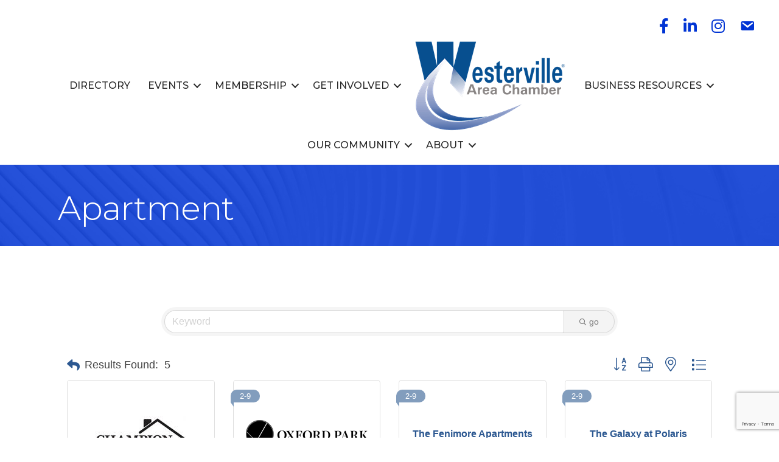

--- FILE ---
content_type: text/html; charset=utf-8
request_url: https://www.google.com/recaptcha/enterprise/anchor?ar=1&k=6LfI_T8rAAAAAMkWHrLP_GfSf3tLy9tKa839wcWa&co=aHR0cDovL2J1c2luZXNzLndlc3RlcnZpbGxlY2hhbWJlci5jb206ODA.&hl=en&v=PoyoqOPhxBO7pBk68S4YbpHZ&size=invisible&anchor-ms=20000&execute-ms=30000&cb=2yuxt5dxmzfq
body_size: 48456
content:
<!DOCTYPE HTML><html dir="ltr" lang="en"><head><meta http-equiv="Content-Type" content="text/html; charset=UTF-8">
<meta http-equiv="X-UA-Compatible" content="IE=edge">
<title>reCAPTCHA</title>
<style type="text/css">
/* cyrillic-ext */
@font-face {
  font-family: 'Roboto';
  font-style: normal;
  font-weight: 400;
  font-stretch: 100%;
  src: url(//fonts.gstatic.com/s/roboto/v48/KFO7CnqEu92Fr1ME7kSn66aGLdTylUAMa3GUBHMdazTgWw.woff2) format('woff2');
  unicode-range: U+0460-052F, U+1C80-1C8A, U+20B4, U+2DE0-2DFF, U+A640-A69F, U+FE2E-FE2F;
}
/* cyrillic */
@font-face {
  font-family: 'Roboto';
  font-style: normal;
  font-weight: 400;
  font-stretch: 100%;
  src: url(//fonts.gstatic.com/s/roboto/v48/KFO7CnqEu92Fr1ME7kSn66aGLdTylUAMa3iUBHMdazTgWw.woff2) format('woff2');
  unicode-range: U+0301, U+0400-045F, U+0490-0491, U+04B0-04B1, U+2116;
}
/* greek-ext */
@font-face {
  font-family: 'Roboto';
  font-style: normal;
  font-weight: 400;
  font-stretch: 100%;
  src: url(//fonts.gstatic.com/s/roboto/v48/KFO7CnqEu92Fr1ME7kSn66aGLdTylUAMa3CUBHMdazTgWw.woff2) format('woff2');
  unicode-range: U+1F00-1FFF;
}
/* greek */
@font-face {
  font-family: 'Roboto';
  font-style: normal;
  font-weight: 400;
  font-stretch: 100%;
  src: url(//fonts.gstatic.com/s/roboto/v48/KFO7CnqEu92Fr1ME7kSn66aGLdTylUAMa3-UBHMdazTgWw.woff2) format('woff2');
  unicode-range: U+0370-0377, U+037A-037F, U+0384-038A, U+038C, U+038E-03A1, U+03A3-03FF;
}
/* math */
@font-face {
  font-family: 'Roboto';
  font-style: normal;
  font-weight: 400;
  font-stretch: 100%;
  src: url(//fonts.gstatic.com/s/roboto/v48/KFO7CnqEu92Fr1ME7kSn66aGLdTylUAMawCUBHMdazTgWw.woff2) format('woff2');
  unicode-range: U+0302-0303, U+0305, U+0307-0308, U+0310, U+0312, U+0315, U+031A, U+0326-0327, U+032C, U+032F-0330, U+0332-0333, U+0338, U+033A, U+0346, U+034D, U+0391-03A1, U+03A3-03A9, U+03B1-03C9, U+03D1, U+03D5-03D6, U+03F0-03F1, U+03F4-03F5, U+2016-2017, U+2034-2038, U+203C, U+2040, U+2043, U+2047, U+2050, U+2057, U+205F, U+2070-2071, U+2074-208E, U+2090-209C, U+20D0-20DC, U+20E1, U+20E5-20EF, U+2100-2112, U+2114-2115, U+2117-2121, U+2123-214F, U+2190, U+2192, U+2194-21AE, U+21B0-21E5, U+21F1-21F2, U+21F4-2211, U+2213-2214, U+2216-22FF, U+2308-230B, U+2310, U+2319, U+231C-2321, U+2336-237A, U+237C, U+2395, U+239B-23B7, U+23D0, U+23DC-23E1, U+2474-2475, U+25AF, U+25B3, U+25B7, U+25BD, U+25C1, U+25CA, U+25CC, U+25FB, U+266D-266F, U+27C0-27FF, U+2900-2AFF, U+2B0E-2B11, U+2B30-2B4C, U+2BFE, U+3030, U+FF5B, U+FF5D, U+1D400-1D7FF, U+1EE00-1EEFF;
}
/* symbols */
@font-face {
  font-family: 'Roboto';
  font-style: normal;
  font-weight: 400;
  font-stretch: 100%;
  src: url(//fonts.gstatic.com/s/roboto/v48/KFO7CnqEu92Fr1ME7kSn66aGLdTylUAMaxKUBHMdazTgWw.woff2) format('woff2');
  unicode-range: U+0001-000C, U+000E-001F, U+007F-009F, U+20DD-20E0, U+20E2-20E4, U+2150-218F, U+2190, U+2192, U+2194-2199, U+21AF, U+21E6-21F0, U+21F3, U+2218-2219, U+2299, U+22C4-22C6, U+2300-243F, U+2440-244A, U+2460-24FF, U+25A0-27BF, U+2800-28FF, U+2921-2922, U+2981, U+29BF, U+29EB, U+2B00-2BFF, U+4DC0-4DFF, U+FFF9-FFFB, U+10140-1018E, U+10190-1019C, U+101A0, U+101D0-101FD, U+102E0-102FB, U+10E60-10E7E, U+1D2C0-1D2D3, U+1D2E0-1D37F, U+1F000-1F0FF, U+1F100-1F1AD, U+1F1E6-1F1FF, U+1F30D-1F30F, U+1F315, U+1F31C, U+1F31E, U+1F320-1F32C, U+1F336, U+1F378, U+1F37D, U+1F382, U+1F393-1F39F, U+1F3A7-1F3A8, U+1F3AC-1F3AF, U+1F3C2, U+1F3C4-1F3C6, U+1F3CA-1F3CE, U+1F3D4-1F3E0, U+1F3ED, U+1F3F1-1F3F3, U+1F3F5-1F3F7, U+1F408, U+1F415, U+1F41F, U+1F426, U+1F43F, U+1F441-1F442, U+1F444, U+1F446-1F449, U+1F44C-1F44E, U+1F453, U+1F46A, U+1F47D, U+1F4A3, U+1F4B0, U+1F4B3, U+1F4B9, U+1F4BB, U+1F4BF, U+1F4C8-1F4CB, U+1F4D6, U+1F4DA, U+1F4DF, U+1F4E3-1F4E6, U+1F4EA-1F4ED, U+1F4F7, U+1F4F9-1F4FB, U+1F4FD-1F4FE, U+1F503, U+1F507-1F50B, U+1F50D, U+1F512-1F513, U+1F53E-1F54A, U+1F54F-1F5FA, U+1F610, U+1F650-1F67F, U+1F687, U+1F68D, U+1F691, U+1F694, U+1F698, U+1F6AD, U+1F6B2, U+1F6B9-1F6BA, U+1F6BC, U+1F6C6-1F6CF, U+1F6D3-1F6D7, U+1F6E0-1F6EA, U+1F6F0-1F6F3, U+1F6F7-1F6FC, U+1F700-1F7FF, U+1F800-1F80B, U+1F810-1F847, U+1F850-1F859, U+1F860-1F887, U+1F890-1F8AD, U+1F8B0-1F8BB, U+1F8C0-1F8C1, U+1F900-1F90B, U+1F93B, U+1F946, U+1F984, U+1F996, U+1F9E9, U+1FA00-1FA6F, U+1FA70-1FA7C, U+1FA80-1FA89, U+1FA8F-1FAC6, U+1FACE-1FADC, U+1FADF-1FAE9, U+1FAF0-1FAF8, U+1FB00-1FBFF;
}
/* vietnamese */
@font-face {
  font-family: 'Roboto';
  font-style: normal;
  font-weight: 400;
  font-stretch: 100%;
  src: url(//fonts.gstatic.com/s/roboto/v48/KFO7CnqEu92Fr1ME7kSn66aGLdTylUAMa3OUBHMdazTgWw.woff2) format('woff2');
  unicode-range: U+0102-0103, U+0110-0111, U+0128-0129, U+0168-0169, U+01A0-01A1, U+01AF-01B0, U+0300-0301, U+0303-0304, U+0308-0309, U+0323, U+0329, U+1EA0-1EF9, U+20AB;
}
/* latin-ext */
@font-face {
  font-family: 'Roboto';
  font-style: normal;
  font-weight: 400;
  font-stretch: 100%;
  src: url(//fonts.gstatic.com/s/roboto/v48/KFO7CnqEu92Fr1ME7kSn66aGLdTylUAMa3KUBHMdazTgWw.woff2) format('woff2');
  unicode-range: U+0100-02BA, U+02BD-02C5, U+02C7-02CC, U+02CE-02D7, U+02DD-02FF, U+0304, U+0308, U+0329, U+1D00-1DBF, U+1E00-1E9F, U+1EF2-1EFF, U+2020, U+20A0-20AB, U+20AD-20C0, U+2113, U+2C60-2C7F, U+A720-A7FF;
}
/* latin */
@font-face {
  font-family: 'Roboto';
  font-style: normal;
  font-weight: 400;
  font-stretch: 100%;
  src: url(//fonts.gstatic.com/s/roboto/v48/KFO7CnqEu92Fr1ME7kSn66aGLdTylUAMa3yUBHMdazQ.woff2) format('woff2');
  unicode-range: U+0000-00FF, U+0131, U+0152-0153, U+02BB-02BC, U+02C6, U+02DA, U+02DC, U+0304, U+0308, U+0329, U+2000-206F, U+20AC, U+2122, U+2191, U+2193, U+2212, U+2215, U+FEFF, U+FFFD;
}
/* cyrillic-ext */
@font-face {
  font-family: 'Roboto';
  font-style: normal;
  font-weight: 500;
  font-stretch: 100%;
  src: url(//fonts.gstatic.com/s/roboto/v48/KFO7CnqEu92Fr1ME7kSn66aGLdTylUAMa3GUBHMdazTgWw.woff2) format('woff2');
  unicode-range: U+0460-052F, U+1C80-1C8A, U+20B4, U+2DE0-2DFF, U+A640-A69F, U+FE2E-FE2F;
}
/* cyrillic */
@font-face {
  font-family: 'Roboto';
  font-style: normal;
  font-weight: 500;
  font-stretch: 100%;
  src: url(//fonts.gstatic.com/s/roboto/v48/KFO7CnqEu92Fr1ME7kSn66aGLdTylUAMa3iUBHMdazTgWw.woff2) format('woff2');
  unicode-range: U+0301, U+0400-045F, U+0490-0491, U+04B0-04B1, U+2116;
}
/* greek-ext */
@font-face {
  font-family: 'Roboto';
  font-style: normal;
  font-weight: 500;
  font-stretch: 100%;
  src: url(//fonts.gstatic.com/s/roboto/v48/KFO7CnqEu92Fr1ME7kSn66aGLdTylUAMa3CUBHMdazTgWw.woff2) format('woff2');
  unicode-range: U+1F00-1FFF;
}
/* greek */
@font-face {
  font-family: 'Roboto';
  font-style: normal;
  font-weight: 500;
  font-stretch: 100%;
  src: url(//fonts.gstatic.com/s/roboto/v48/KFO7CnqEu92Fr1ME7kSn66aGLdTylUAMa3-UBHMdazTgWw.woff2) format('woff2');
  unicode-range: U+0370-0377, U+037A-037F, U+0384-038A, U+038C, U+038E-03A1, U+03A3-03FF;
}
/* math */
@font-face {
  font-family: 'Roboto';
  font-style: normal;
  font-weight: 500;
  font-stretch: 100%;
  src: url(//fonts.gstatic.com/s/roboto/v48/KFO7CnqEu92Fr1ME7kSn66aGLdTylUAMawCUBHMdazTgWw.woff2) format('woff2');
  unicode-range: U+0302-0303, U+0305, U+0307-0308, U+0310, U+0312, U+0315, U+031A, U+0326-0327, U+032C, U+032F-0330, U+0332-0333, U+0338, U+033A, U+0346, U+034D, U+0391-03A1, U+03A3-03A9, U+03B1-03C9, U+03D1, U+03D5-03D6, U+03F0-03F1, U+03F4-03F5, U+2016-2017, U+2034-2038, U+203C, U+2040, U+2043, U+2047, U+2050, U+2057, U+205F, U+2070-2071, U+2074-208E, U+2090-209C, U+20D0-20DC, U+20E1, U+20E5-20EF, U+2100-2112, U+2114-2115, U+2117-2121, U+2123-214F, U+2190, U+2192, U+2194-21AE, U+21B0-21E5, U+21F1-21F2, U+21F4-2211, U+2213-2214, U+2216-22FF, U+2308-230B, U+2310, U+2319, U+231C-2321, U+2336-237A, U+237C, U+2395, U+239B-23B7, U+23D0, U+23DC-23E1, U+2474-2475, U+25AF, U+25B3, U+25B7, U+25BD, U+25C1, U+25CA, U+25CC, U+25FB, U+266D-266F, U+27C0-27FF, U+2900-2AFF, U+2B0E-2B11, U+2B30-2B4C, U+2BFE, U+3030, U+FF5B, U+FF5D, U+1D400-1D7FF, U+1EE00-1EEFF;
}
/* symbols */
@font-face {
  font-family: 'Roboto';
  font-style: normal;
  font-weight: 500;
  font-stretch: 100%;
  src: url(//fonts.gstatic.com/s/roboto/v48/KFO7CnqEu92Fr1ME7kSn66aGLdTylUAMaxKUBHMdazTgWw.woff2) format('woff2');
  unicode-range: U+0001-000C, U+000E-001F, U+007F-009F, U+20DD-20E0, U+20E2-20E4, U+2150-218F, U+2190, U+2192, U+2194-2199, U+21AF, U+21E6-21F0, U+21F3, U+2218-2219, U+2299, U+22C4-22C6, U+2300-243F, U+2440-244A, U+2460-24FF, U+25A0-27BF, U+2800-28FF, U+2921-2922, U+2981, U+29BF, U+29EB, U+2B00-2BFF, U+4DC0-4DFF, U+FFF9-FFFB, U+10140-1018E, U+10190-1019C, U+101A0, U+101D0-101FD, U+102E0-102FB, U+10E60-10E7E, U+1D2C0-1D2D3, U+1D2E0-1D37F, U+1F000-1F0FF, U+1F100-1F1AD, U+1F1E6-1F1FF, U+1F30D-1F30F, U+1F315, U+1F31C, U+1F31E, U+1F320-1F32C, U+1F336, U+1F378, U+1F37D, U+1F382, U+1F393-1F39F, U+1F3A7-1F3A8, U+1F3AC-1F3AF, U+1F3C2, U+1F3C4-1F3C6, U+1F3CA-1F3CE, U+1F3D4-1F3E0, U+1F3ED, U+1F3F1-1F3F3, U+1F3F5-1F3F7, U+1F408, U+1F415, U+1F41F, U+1F426, U+1F43F, U+1F441-1F442, U+1F444, U+1F446-1F449, U+1F44C-1F44E, U+1F453, U+1F46A, U+1F47D, U+1F4A3, U+1F4B0, U+1F4B3, U+1F4B9, U+1F4BB, U+1F4BF, U+1F4C8-1F4CB, U+1F4D6, U+1F4DA, U+1F4DF, U+1F4E3-1F4E6, U+1F4EA-1F4ED, U+1F4F7, U+1F4F9-1F4FB, U+1F4FD-1F4FE, U+1F503, U+1F507-1F50B, U+1F50D, U+1F512-1F513, U+1F53E-1F54A, U+1F54F-1F5FA, U+1F610, U+1F650-1F67F, U+1F687, U+1F68D, U+1F691, U+1F694, U+1F698, U+1F6AD, U+1F6B2, U+1F6B9-1F6BA, U+1F6BC, U+1F6C6-1F6CF, U+1F6D3-1F6D7, U+1F6E0-1F6EA, U+1F6F0-1F6F3, U+1F6F7-1F6FC, U+1F700-1F7FF, U+1F800-1F80B, U+1F810-1F847, U+1F850-1F859, U+1F860-1F887, U+1F890-1F8AD, U+1F8B0-1F8BB, U+1F8C0-1F8C1, U+1F900-1F90B, U+1F93B, U+1F946, U+1F984, U+1F996, U+1F9E9, U+1FA00-1FA6F, U+1FA70-1FA7C, U+1FA80-1FA89, U+1FA8F-1FAC6, U+1FACE-1FADC, U+1FADF-1FAE9, U+1FAF0-1FAF8, U+1FB00-1FBFF;
}
/* vietnamese */
@font-face {
  font-family: 'Roboto';
  font-style: normal;
  font-weight: 500;
  font-stretch: 100%;
  src: url(//fonts.gstatic.com/s/roboto/v48/KFO7CnqEu92Fr1ME7kSn66aGLdTylUAMa3OUBHMdazTgWw.woff2) format('woff2');
  unicode-range: U+0102-0103, U+0110-0111, U+0128-0129, U+0168-0169, U+01A0-01A1, U+01AF-01B0, U+0300-0301, U+0303-0304, U+0308-0309, U+0323, U+0329, U+1EA0-1EF9, U+20AB;
}
/* latin-ext */
@font-face {
  font-family: 'Roboto';
  font-style: normal;
  font-weight: 500;
  font-stretch: 100%;
  src: url(//fonts.gstatic.com/s/roboto/v48/KFO7CnqEu92Fr1ME7kSn66aGLdTylUAMa3KUBHMdazTgWw.woff2) format('woff2');
  unicode-range: U+0100-02BA, U+02BD-02C5, U+02C7-02CC, U+02CE-02D7, U+02DD-02FF, U+0304, U+0308, U+0329, U+1D00-1DBF, U+1E00-1E9F, U+1EF2-1EFF, U+2020, U+20A0-20AB, U+20AD-20C0, U+2113, U+2C60-2C7F, U+A720-A7FF;
}
/* latin */
@font-face {
  font-family: 'Roboto';
  font-style: normal;
  font-weight: 500;
  font-stretch: 100%;
  src: url(//fonts.gstatic.com/s/roboto/v48/KFO7CnqEu92Fr1ME7kSn66aGLdTylUAMa3yUBHMdazQ.woff2) format('woff2');
  unicode-range: U+0000-00FF, U+0131, U+0152-0153, U+02BB-02BC, U+02C6, U+02DA, U+02DC, U+0304, U+0308, U+0329, U+2000-206F, U+20AC, U+2122, U+2191, U+2193, U+2212, U+2215, U+FEFF, U+FFFD;
}
/* cyrillic-ext */
@font-face {
  font-family: 'Roboto';
  font-style: normal;
  font-weight: 900;
  font-stretch: 100%;
  src: url(//fonts.gstatic.com/s/roboto/v48/KFO7CnqEu92Fr1ME7kSn66aGLdTylUAMa3GUBHMdazTgWw.woff2) format('woff2');
  unicode-range: U+0460-052F, U+1C80-1C8A, U+20B4, U+2DE0-2DFF, U+A640-A69F, U+FE2E-FE2F;
}
/* cyrillic */
@font-face {
  font-family: 'Roboto';
  font-style: normal;
  font-weight: 900;
  font-stretch: 100%;
  src: url(//fonts.gstatic.com/s/roboto/v48/KFO7CnqEu92Fr1ME7kSn66aGLdTylUAMa3iUBHMdazTgWw.woff2) format('woff2');
  unicode-range: U+0301, U+0400-045F, U+0490-0491, U+04B0-04B1, U+2116;
}
/* greek-ext */
@font-face {
  font-family: 'Roboto';
  font-style: normal;
  font-weight: 900;
  font-stretch: 100%;
  src: url(//fonts.gstatic.com/s/roboto/v48/KFO7CnqEu92Fr1ME7kSn66aGLdTylUAMa3CUBHMdazTgWw.woff2) format('woff2');
  unicode-range: U+1F00-1FFF;
}
/* greek */
@font-face {
  font-family: 'Roboto';
  font-style: normal;
  font-weight: 900;
  font-stretch: 100%;
  src: url(//fonts.gstatic.com/s/roboto/v48/KFO7CnqEu92Fr1ME7kSn66aGLdTylUAMa3-UBHMdazTgWw.woff2) format('woff2');
  unicode-range: U+0370-0377, U+037A-037F, U+0384-038A, U+038C, U+038E-03A1, U+03A3-03FF;
}
/* math */
@font-face {
  font-family: 'Roboto';
  font-style: normal;
  font-weight: 900;
  font-stretch: 100%;
  src: url(//fonts.gstatic.com/s/roboto/v48/KFO7CnqEu92Fr1ME7kSn66aGLdTylUAMawCUBHMdazTgWw.woff2) format('woff2');
  unicode-range: U+0302-0303, U+0305, U+0307-0308, U+0310, U+0312, U+0315, U+031A, U+0326-0327, U+032C, U+032F-0330, U+0332-0333, U+0338, U+033A, U+0346, U+034D, U+0391-03A1, U+03A3-03A9, U+03B1-03C9, U+03D1, U+03D5-03D6, U+03F0-03F1, U+03F4-03F5, U+2016-2017, U+2034-2038, U+203C, U+2040, U+2043, U+2047, U+2050, U+2057, U+205F, U+2070-2071, U+2074-208E, U+2090-209C, U+20D0-20DC, U+20E1, U+20E5-20EF, U+2100-2112, U+2114-2115, U+2117-2121, U+2123-214F, U+2190, U+2192, U+2194-21AE, U+21B0-21E5, U+21F1-21F2, U+21F4-2211, U+2213-2214, U+2216-22FF, U+2308-230B, U+2310, U+2319, U+231C-2321, U+2336-237A, U+237C, U+2395, U+239B-23B7, U+23D0, U+23DC-23E1, U+2474-2475, U+25AF, U+25B3, U+25B7, U+25BD, U+25C1, U+25CA, U+25CC, U+25FB, U+266D-266F, U+27C0-27FF, U+2900-2AFF, U+2B0E-2B11, U+2B30-2B4C, U+2BFE, U+3030, U+FF5B, U+FF5D, U+1D400-1D7FF, U+1EE00-1EEFF;
}
/* symbols */
@font-face {
  font-family: 'Roboto';
  font-style: normal;
  font-weight: 900;
  font-stretch: 100%;
  src: url(//fonts.gstatic.com/s/roboto/v48/KFO7CnqEu92Fr1ME7kSn66aGLdTylUAMaxKUBHMdazTgWw.woff2) format('woff2');
  unicode-range: U+0001-000C, U+000E-001F, U+007F-009F, U+20DD-20E0, U+20E2-20E4, U+2150-218F, U+2190, U+2192, U+2194-2199, U+21AF, U+21E6-21F0, U+21F3, U+2218-2219, U+2299, U+22C4-22C6, U+2300-243F, U+2440-244A, U+2460-24FF, U+25A0-27BF, U+2800-28FF, U+2921-2922, U+2981, U+29BF, U+29EB, U+2B00-2BFF, U+4DC0-4DFF, U+FFF9-FFFB, U+10140-1018E, U+10190-1019C, U+101A0, U+101D0-101FD, U+102E0-102FB, U+10E60-10E7E, U+1D2C0-1D2D3, U+1D2E0-1D37F, U+1F000-1F0FF, U+1F100-1F1AD, U+1F1E6-1F1FF, U+1F30D-1F30F, U+1F315, U+1F31C, U+1F31E, U+1F320-1F32C, U+1F336, U+1F378, U+1F37D, U+1F382, U+1F393-1F39F, U+1F3A7-1F3A8, U+1F3AC-1F3AF, U+1F3C2, U+1F3C4-1F3C6, U+1F3CA-1F3CE, U+1F3D4-1F3E0, U+1F3ED, U+1F3F1-1F3F3, U+1F3F5-1F3F7, U+1F408, U+1F415, U+1F41F, U+1F426, U+1F43F, U+1F441-1F442, U+1F444, U+1F446-1F449, U+1F44C-1F44E, U+1F453, U+1F46A, U+1F47D, U+1F4A3, U+1F4B0, U+1F4B3, U+1F4B9, U+1F4BB, U+1F4BF, U+1F4C8-1F4CB, U+1F4D6, U+1F4DA, U+1F4DF, U+1F4E3-1F4E6, U+1F4EA-1F4ED, U+1F4F7, U+1F4F9-1F4FB, U+1F4FD-1F4FE, U+1F503, U+1F507-1F50B, U+1F50D, U+1F512-1F513, U+1F53E-1F54A, U+1F54F-1F5FA, U+1F610, U+1F650-1F67F, U+1F687, U+1F68D, U+1F691, U+1F694, U+1F698, U+1F6AD, U+1F6B2, U+1F6B9-1F6BA, U+1F6BC, U+1F6C6-1F6CF, U+1F6D3-1F6D7, U+1F6E0-1F6EA, U+1F6F0-1F6F3, U+1F6F7-1F6FC, U+1F700-1F7FF, U+1F800-1F80B, U+1F810-1F847, U+1F850-1F859, U+1F860-1F887, U+1F890-1F8AD, U+1F8B0-1F8BB, U+1F8C0-1F8C1, U+1F900-1F90B, U+1F93B, U+1F946, U+1F984, U+1F996, U+1F9E9, U+1FA00-1FA6F, U+1FA70-1FA7C, U+1FA80-1FA89, U+1FA8F-1FAC6, U+1FACE-1FADC, U+1FADF-1FAE9, U+1FAF0-1FAF8, U+1FB00-1FBFF;
}
/* vietnamese */
@font-face {
  font-family: 'Roboto';
  font-style: normal;
  font-weight: 900;
  font-stretch: 100%;
  src: url(//fonts.gstatic.com/s/roboto/v48/KFO7CnqEu92Fr1ME7kSn66aGLdTylUAMa3OUBHMdazTgWw.woff2) format('woff2');
  unicode-range: U+0102-0103, U+0110-0111, U+0128-0129, U+0168-0169, U+01A0-01A1, U+01AF-01B0, U+0300-0301, U+0303-0304, U+0308-0309, U+0323, U+0329, U+1EA0-1EF9, U+20AB;
}
/* latin-ext */
@font-face {
  font-family: 'Roboto';
  font-style: normal;
  font-weight: 900;
  font-stretch: 100%;
  src: url(//fonts.gstatic.com/s/roboto/v48/KFO7CnqEu92Fr1ME7kSn66aGLdTylUAMa3KUBHMdazTgWw.woff2) format('woff2');
  unicode-range: U+0100-02BA, U+02BD-02C5, U+02C7-02CC, U+02CE-02D7, U+02DD-02FF, U+0304, U+0308, U+0329, U+1D00-1DBF, U+1E00-1E9F, U+1EF2-1EFF, U+2020, U+20A0-20AB, U+20AD-20C0, U+2113, U+2C60-2C7F, U+A720-A7FF;
}
/* latin */
@font-face {
  font-family: 'Roboto';
  font-style: normal;
  font-weight: 900;
  font-stretch: 100%;
  src: url(//fonts.gstatic.com/s/roboto/v48/KFO7CnqEu92Fr1ME7kSn66aGLdTylUAMa3yUBHMdazQ.woff2) format('woff2');
  unicode-range: U+0000-00FF, U+0131, U+0152-0153, U+02BB-02BC, U+02C6, U+02DA, U+02DC, U+0304, U+0308, U+0329, U+2000-206F, U+20AC, U+2122, U+2191, U+2193, U+2212, U+2215, U+FEFF, U+FFFD;
}

</style>
<link rel="stylesheet" type="text/css" href="https://www.gstatic.com/recaptcha/releases/PoyoqOPhxBO7pBk68S4YbpHZ/styles__ltr.css">
<script nonce="6aKMLaTClGFy1IALoGhYtg" type="text/javascript">window['__recaptcha_api'] = 'https://www.google.com/recaptcha/enterprise/';</script>
<script type="text/javascript" src="https://www.gstatic.com/recaptcha/releases/PoyoqOPhxBO7pBk68S4YbpHZ/recaptcha__en.js" nonce="6aKMLaTClGFy1IALoGhYtg">
      
    </script></head>
<body><div id="rc-anchor-alert" class="rc-anchor-alert"></div>
<input type="hidden" id="recaptcha-token" value="[base64]">
<script type="text/javascript" nonce="6aKMLaTClGFy1IALoGhYtg">
      recaptcha.anchor.Main.init("[\x22ainput\x22,[\x22bgdata\x22,\x22\x22,\[base64]/[base64]/[base64]/[base64]/[base64]/[base64]/KGcoTywyNTMsTy5PKSxVRyhPLEMpKTpnKE8sMjUzLEMpLE8pKSxsKSksTykpfSxieT1mdW5jdGlvbihDLE8sdSxsKXtmb3IobD0odT1SKEMpLDApO08+MDtPLS0pbD1sPDw4fFooQyk7ZyhDLHUsbCl9LFVHPWZ1bmN0aW9uKEMsTyl7Qy5pLmxlbmd0aD4xMDQ/[base64]/[base64]/[base64]/[base64]/[base64]/[base64]/[base64]\\u003d\x22,\[base64]\\u003d\x22,\x22wrvDoMK0woDDvFfCjS9RXS3CpcOheDw9wpxLwo9Sw5TDtxdTNcKHVnQ4TUPCqMKHwrDDrGVuwrsyI34YHjRFw6FMBj4ow6hYw7kUZxJiwrXDgsKsw77CrMKHwoVULMOwwqvCvcKJLhPDjEnCmMOEJ8OgZMOFw5vDi8K4VjpNcl/CrW4+HMOFd8KCZ2sdTGU2wo5swqvCt8KWfTYPAcKFwqTDi8OUNsO0wqrDuMKTFGPDsll0w4AgH15Vw5Zuw7LDncKzEcK2ch03ZcKgwqoEa2RtRWzDqsO8w5Eew7HDpBjDjwEIbXdYwqxYwqDDkcOuwpk9wq/CsQrCoMOzAsO7w7rDnsOyQBvDsQvDvMOkwok7cgMjw7g+wq59w5/Cj3bDgS83KcOmdz5ewpPCkS/CkMOmK8K5AsOMIMKiw5vCuMKQw6BpLidvw4PDlsOEw7fDn8Kow5AwbMKhbcOBw79cwqnDgXHCncKnw5/[base64]/DtDMYw5RNEMKeW8KFcXLDkMK+wrcZJcKVXy8acsKVwrd8w4vCmX3DrcO8w70VOk4tw6ASVWJ7w5hLcsOxCHPDj8KOQ3LCkMK3P8KvMBPCgB/CpcOZw6jCk8KaMgprw4BjwpV1LWBmJcOONsKKwrPClcO2M3XDnMOBwqIdwo8Gw4hFwpPCisKrfsOYw4/Dq3HDj2XCvcKuK8KABygbw4vDqcKhwobCtC96w6nCgcKNw7Q5McO/BcO7LcOlTwFRY8Obw4vCsUU8bsOiRWs6YjTCk2bDvcKpCHtXw7PDvHRAwpZ4NhXDlzxkwqbDmR7Cv2kuek5/w6LCp09HasOqwrIxwpTDuS0+w4nCmwBVQMOTU8KiM8OuBMOjaV7DoiJRw4nClxzDqDVleMKrw4sHwqvDicOPV8OiFWLDv8OJbsOgXsKXw5HDtsKhDSpjfcO/w7fCo3DCsEYSwpIOSsKiwo3CmsOuAwIkXcOFw6jDkmMMUsKTw47CuVPDlcO0w45xcntbwrPDmFvCrMODw7Y2wpTDtcKGwpfDkEh/f3bCksKaOMKawpbCksKbwrs4w6DCq8KuP1TDjsKzdi/[base64]/Ci8Ozw5PDp8K9BGoxICBewpLDhMKSJ2zCkWZvAcOQKsO5w4/CsMOQA8KFbMKowr7DicOqwrfCgMOgDRx9w54VwqgDPsO9BMOhYMOUw5xNP8KYD2XCiX/Dp8KGwpAkXUTClCfDj8ODf8KebMOMJsOQw5NrNsKFVxwRaQzDrELDssKNw5lOEFXDhzQwbhhPeyo0JsOOwqrCgcOHS8OjV2YzH3fCgMOFUMOcL8KowoIBfMOcwolSPMO5wrwbBTM5AEAyak4RYMOEGU/CmXrCqS4+w4QFwprDk8OuERAFw6xyU8KHwrrCocKzw53Ct8Oyw4TDucOeBsOWwokRwoHCgw7CgcObPcOgacOTZjbDh2dkw5MpWcOcwoTDp1MDwo0iYMOjJxTDm8Ogw4dBwo3Cvm8Jw4rDqgAjw6bCsmEuwosmwro9NkHDkcO7PMK1wpM2wpPCmMO/w7LCpFbCnsK9ZMKAwrPDusKIZcKlwrPCpW/Cm8OtOlnCv05bYsKgwqvCr8K+cBRzw6IdwrE8FCcpaMKXw4bDqcKvwqHDr0zCk8O1wolVFjfDv8KsfMKpwpPClikQwrjCksOdwoUwWMOIwoVKasKgOj3CgsOHIwXDom/[base64]/[base64]/Cl3EqJBvCisK2c8OJwp1pw6bCp8OAUcOlw6LDmMK4WxXDuMKibsOOw7nDmE9gwrgcw6vDhMK/[base64]/ClMO0e8Orw5ADw5Jcw4ddw6MKBsOfXn5KwoJCw7jCnsOlZ1w0w4/CnmkLJ8K7w73CosOaw6kcR37ClcKzYMOBGTHDqizDk0vClcOBFDjDrhzCqGvDkMKGwojDgWkZUW02WQQ9VsKBSsKhw5zCo0XDm1QKw4XDi0BlOETDsQXDicOTworDimsSXsOKwrEowp5Hw7/[base64]/Q2Now686w5/DiTN6X2M+Zj5lwrMVaHtSFMOKwozCgijCsQUSSMO9w6Jjw78kwo3DocO3wrsRLCzDiMKxDRLCsUYDwqB6wqrCm8KqX8Krw7BRworCnFhrI8O5w4fDgE/DnwPDvMK6w7FMwpAqNQxnw7zCuMOnw5/CtAZcw6/DicKtwoh/[base64]/DmMKfTDTCgMOowp5EecKZw7IbwqrDtBHCh8OpORlrH3UtHMK1H3IQw4/CpR/DhE7ChGbCksK6w6vDllZlDicHwq/CkX9xwqIiw7JRQ8KldSjCl8OGQMOIwpNFM8Oew6nCncKYez/Ci8Klwqtcw6bCvcOUZSoIM8KSwqXDpMKdwrQYD3lJGnNHwrLCssOrwojCocKYEMOeLsOZwpbDqcOcU2VjwrJ/wrxMUUhZw5nCqSfDjS9wKsOkw65uYU0ywoPClsKnNFnDlFAMYh1GUcK/bMKSwo/DjMOxw4w0DcOWwqbDosOUwqsuB1ouWsKbw5gyUsK8FUzDpXfDjgIMLMODwp3CnVgBfUI/wqfDmBsdwrHDhyg8aGEgN8OaXnUGw7HCg1nCoMKZW8KNw5vCpEdCwpBgeFUiXj/ChcOUw5BawoPDqsODIGZMbsKENF3CukbDisKheW17EFTCocKkfx1pZzEVwqAVw7XCj2bDrMOQKcKjf0vCocOvDQXDs8KeHyI7w6TCr3/Di8Kew73DmsKiw5E9wrDCkMKMclrDpwvDiT0Tw5wWwpLCtW9sw7zCpz/CiDFNw5DDnC4mbMObw4zCvnnDlzRFw6USw7TDq8OJwoVbAmxrJsK2HcKCDcOTwqYGw57CkMK1woAjDBsENMKQHhACOHw6w4DDlTXClBxtdwIWwpzChCR3w7XCkTNuw47DggPDjcKdfMKlHElIwpHClMKcw6PDrMO/w5rCvcKxwpLDusOcwqnDjGzDmzNQw493wpLDhUfDrMKCPlc2Ehwqw74/HF1LwrYZPcOAE2VwdSLCkMKew67CocK/wqVzwrZNwoJkXHTDinnDrMOeeRRawq5CcsOtcsKlwow3ccKkwo03w45TGgMQw6E6w7caR8OBIU/CmB/CoQdNw4LDs8K/[base64]/[base64]/DkWIVXVvCgsK8w7gsF8K2dXYKw7YuwoJRw7JOw4PDjG/[base64]/Cu8OAw73Dq8KZR0xawq7Dv8KLREvCjMOdw7dWw5JCYMKGLsOKPsKFwopUWcOXw7NpwoHDmURRUDFrD8OCw5ZFLMOkQjghBkEWVcKjTcKgwqgQw598wpJJV8OPNcKoF8OIVVvCphVvw7Bqw63DqsKeRxxjdsKBwo5rCR/DlC3Cv33DkmYcCAXCmhwcZMKWAsKrfHXCmcKAwo/CkmLDvMOtw6d8azRJw4NAw77CpGdMw6jDhXxPO2fDicKFEhJ+w7Rjwoc5w5LCmiRHwovDlsKPKSIFGgJ6w7oBwrHDlRAwRcOcUyIlw4HDocOXQcOzGXzCmcO/[base64]/wqQZLTYdwqgHwpgVRTjDlVBCZ8KeSMOzV8KCw5wBw4Qww4jDsXoqE3LCtWBMw7VzU3txPMOYwrXDtw8aOVHCjU/[base64]/Dj8KzZsOOw6h9w7llwq3DsnjDhcOxPsOQSHRlwoRuwpwBZmE8wo0iw77CmCppw4h6RsKRwq7CksKhw41yb8K5EhdLw552QsOAw5LClF/Dsk4LCyt/wookwrPCv8KFw4zDkMKTw6LDiMKOdMOywpnDiF0CNMKrTsK/w6V1w7nDuMOEXhfDsMKrHA7CssKhdMOVEDxxw4XCiibDiH/DgMKfw5PDr8KibFJ3IcKow4JFX0FiwpnDt2cgbsKawp/[base64]/dsOxKFEVw45XIcK+EUbDtsKnPyfDjsKnIMOfW1XCg0ZTFAzCtyHCi31rBcOoR0d1woPDnxbCusK/wq8Aw6d4wo/DgMOxwpxSczXDn8OrwrbDk0HDocKBU8KDw77DvVTCsmXCjMOkw5HDqGV8RMKZey7CiSLDmMOPw7bChUsAT0LCr2/DksO9VcK/w4TCp37CqU3Clhw3w5fCtsKzZHPChT8jXhLDhMO/RcKoCUfDsD7DjsKkB8KvGMKFw7/DsEYKw5/[base64]/wrJvw5XClFLDhQ9keSEvw6/[base64]/CgwFlw4xwVsOueMK3w4bCq8OmS8KEVsOHwpXCtMKOK8O9OsOnBcOzw5jCt8KVw5pSwqjDmjwzw4xLwpI7w6ItwrHDqjbDrELDqcKRw6XDhmcswq/[base64]/w7AzCmVUwpYEei7CqcOkIXtlwq3Do3DDncKfwo7Cg8Kiwr7DmsO8FMKJRsK0wo4mKABKEDvDlcK1asOQXcKLAMKrwpnDtDHCqAXDontyYglyNMOycB3CrivDhkzChMO+L8O9c8O7wq4ffWjDksOCw4jDqcKsDcKWwrh0w4rCgGPCpRwEa0NcwrXDsMO1w7/[base64]/CssOTJ1/DssKMw55Ow7vCnnPCoj/Cj8K7BgIzS8KJTcK+wrLDhcKAXMOxKxdnGwUqwofCh1fCqcOZwpzCjsO5asKFCCvClBdKwpHCiMOYwo/DosKoARLCsl01wrbCj8K9w6ZQUAHCnhQGw4dUwpjDjg1LOcOGQB/DqcK1w51maAd3NsOOwpwRwozCkcOdwqdkw4LDnwpowrchFcKoXMOywroTw67Dt8Obw5vCi0ZtegvDjF4uNsOiw77Cvkc7MMK/DMKYwqbDnH5UBlzDq8KCACLDnQgnK8Ogw73Di8KDSFDDhWPCk8KACMOsH07DtMOCdcOlwr3DuF5qwr/[base64]/CksK6w6grUhViwpXDgi/Cg8KQe11XJ0zCtTTDiBsaYUh+w67Dt3B8T8KzXMKXBhXCj8KWw5rDoQ/[base64]/CoFbCvF3Djh/DgsKqB0jDpirCsA7DqD1ywrJzwoRNwr/Djh8SwqbCu0tow7vDoEvCnkjChgLDg8Kcw5ksw5fDr8KIJyPCoHrCgCRFDnPDi8OewrDDoMO9F8Kbw4cIwpjDhw0uw5zCuVp8YsKQw4/DnMKoH8KGwrIGwoPDtsOHYcKBwq/CgGrCncKVEXlbBy1Qw4fCjT3CqsKrwrJUw5PCiMK9wpfCj8K1w69wOH1jwrgJwq0vIzkSTMKgAgvCv1NrCcO/wqo8wrdMwr/[base64]/[base64]/wobDkcKRL2EWw7dbw4dAaMO7agLDkMKCSyvDqsK0H23Clz3DvcKxBsOXV1UTwrLClk4pw7oqwr4cwrPCmgfDtsKSScKOw6kSdjwxb8OhdcKwLWrCtCNRw6FAP1lHw6HDqsKMQljDvVvDpsOFXEjDvsOMNSVGDsOBw4zDmQEAw73Cm8Kqwp3CrQoQCMOKRyo1Si8/w6YXQVByYMKMw7wVO1w9CEHDqsKtw6vCp8O8w6RlThEhwpbCsBXCtxzCg8O3wp85CMOXNFh4w69xEMKNwq4gOcO8w7EkwqnDhXDCs8OaQsKHbMOEQcK2LsOAd8OSwrohBj3Dt23DoiQkwoVNwq4dOBAcN8KeM8OhL8ORTsOOQ8OkwozCv37Cl8KhwpsSf8O6GsKkwoE/[base64]/woseOB5hKcKuZHJYHCLDl8K/NcKkwqbDvsOkw5bDqD8qGcKYwrzDpE5dE8OEwoBUPVjDkyRqRRgRw6/DiMKvwo/DgE/DrA5jCcKwZXhKwq/DllxqwozDu0TCr3cwwpPCri0gMDnDu2tewqLDjm/CksKnwoASS8K3wohYAwrDvXjDgUxXC8KQwog+e8OVChAIHhtUKUfCp0JKY8O2OcKzwo0oKE5Vwr1hwpXCkXkHLcOObsKCRB3DlTFmfsOXw7vCmsOAAsKIw7FRw4/CsDoMAAg/LcOTYEfDvcOnwokcOcOVw7g5KGBgw4fDp8ORw7/DqcKsOMKHw7gFacKYwrzDrh7CjcKQM8Klwp00w6PDj2U8czvDlsKCGm4wOsOwUmYQNBzCuQ/DrcO0w7XDkCcxFQYxEwTCnsOYQMK1Oj80wo0XcMOLw7c/VcO0McOWwrR6CmdXwo7DpcO4ZxzCq8KrwowuwpfDisKPwrrCoGPDsMOgw7FnPsOnVXzCuMOlw57Dhg98A8OSw5l6wpfDgBgTw5XDvcKQw4nDgcKiw7oWw5/CusKawqR2HR1GVEATYRPCtChHAnILfzcrwo8yw5hfc8OIw5wHNT3DvMOtAMKwwrQ7w7Uhw6LCr8KVQS5RDEzDkHI0wqvDvyZew7bDtcOQfsKwBT3DiMO4O1nCqm91T3jDo8OGwqtqe8KowoM5w7gwwqpzw4/CvsKUesKKwpU9w4wSV8O1IMKKw4fDoMKJDDVfwpLCpC4iKkNmbcKJbiZuwpbDo0fCuiBgU8OTX8Kwdh3CtWDDlsOUwonCgsK8w6saHQDCjTtEw4dsSjJWJcOTO2lWJGvDij1LT2NIbkU+BGI4bB/DkwRWaMKxw4YJw6zCvcOOU8Okw4Qcwr1lKFPCuMOkwrRzMzTCuDFJwprDmcKADsO1wol2CcKpwqrDkMOow6HDuRrChsKaw6R4bzfDoMKrcsKWJ8KZZAdrZxpBHx7DucK9wq/Cuk3DmsKPw6RFYcOPwqkdG8KZWMOrMMOdBA/DuCTDs8OvJFPDo8OwB1QpCcKAbDVtc8OaJ3vDmMKLw4E1w7nCqMKtw6YXwox7w5LDl1nDlzvCmMOfBsOxEwnCpsOPAm/Cq8OsdcKcw7Viw7ZoVDMCw6gEZA3CgcKNwonDun9Lw7FrQsOJYMOLO8Oaw4wdV3Auw7bDr8KyK8KGw5PCl8KDb2FYRMKew5nDsMOIw5PCvMKlTF7ChcOLwqrCnhPDuy7CnSoVTX3Di8ONwowBH8Kxw6N+HcOnQMOQw49iVXHCpQzCiwXDq3XDiMOHIyfDhB5rw4LCsz/CvcOmWi0Yw4bDocOVwqZ4w4dOJkwvbDV5A8KBw4Fnwqolw57Drj80w4sGw7dUwqMvwpTChsKRHMOPFV5tKsKPwrh+HsOFw6HDmcKtw5d+F8OHwrNYc0REf8K5b0vCgsK0wrdnw7gGw4TDv8OLWsKdSHnCo8O/[base64]/[base64]/CvxjDiwg6YsO+KWTDk2bDlzxaNsOdAxk7w5lyIh0MLcO2wqHCm8KYIsK/w5XDugBFwo8iwqXDlzrDlcOYwppAwqLDiSvClD/DuEVwesObZWrCvQ3DjRPDrcOvwqINw4/[base64]/Ck0zCtm4TVT7DlsO9CcKMwrRbbA5NRiUwa8O3w79/[base64]/Cv8OjBSLDo37DnX8bw5HCgDEjwpl1w6DDg2jDi39fWgnCjDYAwobDqlzDpMOUVzvDonBCw64hP2HCtcOtw6lbwoLDvwAIWVgfw5wxDMOgMXbDqcOjw7BmK8KYNMKVwogZwrR9wo94w4TCvsKCeD/CrTPCh8OAVcOHw4Iew6vCksKEwq/Dkg7CgEfDhT8AD8KXwpwAwqo/w6ZdeMO8ecOnwqjDj8OtRyjClkTDjcOew6vCrXTCicKewoRRw7Rdw7wMwpVKLsO9TXzCoMOLSXdWJMK9w6B5YX00w5FzwprDoXNhbsOTwqg8w7hxOcKQasKIwo7Dh8KMaGTCii3CoETDvcOAEMK1w5s/OjjCsDDDssOTwobChMKkw4rCkH7ChMOiwoLDi8ONwobCk8OETsKMYxEra2DCt8OMwpjDgEduBzBQJ8KbfR04wrDDvC/DtsOdwprDg8Kjw6PDiDHDoi0uw7nCpTbDiEsjw4XCjsKiU8KKw4/DkMOpw5swwoBxw5PCthkhw4taw7BQYcKtwoHDpcO+BcKRwpDCkjXDrsKIwr3CvcKbV1/CrMOFw4Q6w5hnw5Ygw5Q/[base64]/Cu8OrWhvDiArChz9pwrEswppBOCB1wrHDj8KQJXBud8Onw7VSAHw/wqpaHi7ChVdUWMKCwqwvwrhoOMOjb8OvXxwow4/CngZVVBI7RMOcw5oTaMK0w6DCuFw/woDCjMOyw7F7w4p6wrLCs8K7wobCiMOmF2/[base64]/CoMOlUGprw4rDh2fDv2XDsmANwo1mw50MwrBNw6DCvCnCvCnDvzdfw6Zgwrgqw4vDnMK/wrbCgcOYOHDDpMO8ZRMPwqp5w4l4w4h0w48QcF1Iw5LDlsKQw7PDjsKvwoFaKRVUwqUAdX/Co8Klwo3CocKHw79aw7tJXAtOA3R4W1sKw4tGwozDmsOBwrbCtVLDksKpw6PDh31Cw71zw4Vaw4DDjjjDr8Ksw6HCoMOMw6zCpyQVbMO5TsOEw5oKf8KXw6DCjsOVZsOvVsK4wpnCgnt4w4xSw6LDgcOfJsOpSzbDncKGwrNhw4jCh8O1wpvDoWgDw5/Dv8OWw7cDwpvCs1FswrBQAMOwwqXDlMKTPhzDv8OlwpZoQ8KuIcOzwoXCmGHDhycDwqLDnmJJw7BfD8KIwo0xOcKTdsOnLUczw4RFb8OrdMKnE8KtVcKFZMKvOgxrwqNiwoHCq8OqwoDCr8OhG8OuYcKjcsKYwpfCgy0MCMOnHsKpE8K0wqYuw7LDt1fCmSxGwqdvfC/CnVhSB3TChsKsw4EtwoEiDcO8SMKJw4/CocKTK0jCvMOycMOpVScBEcO/aSIiEsO3w7AHw4jDig/DujDDvwRNAmcML8KtwrTDssK2QHDDosKKFcOcEcK7wozChAojUSADwqHCnsOgw5JKw6rDoxPCtQTDpQJBwr7CmTzDnyTCuBpYw6kbfm8Awp/Dh3HCgcOiw5LCtAjDp8OJKMOCMsKgw6skR2cfw4tEwpgeZzTDlHnCi1HDuhXCkizDvcKtIsOYwogzwpjDoGjDs8KQwot1wpHDkMOaJGxoLcKaKMKAwrJewrdVw6dlEnXDpzfDrsOgZhvCicO4a2tiw5thM8KvwrApw4xtTHcQw5vDhS/[base64]/[base64]/Dq8KFwp5Ewq5CFcKxwoTDhMOGw6t7wqZHw64Uw7Fhwph4I8OGKsKdF8O4VcKUw7UfMsOuDcOwwoHDjHHCisOtKS3Ct8Oiw4U9wo1RXlNLYwLDrl5nwpPCj8ONfXkPwofChRXDqy49XsKFUWNdfhwGNsKCQ2VcJMOFDsOVdULDocOveSLDp8KwwowOfErCucO/w6jDn1PDslrDtHBjw7bCo8KoNMOXWMKkZF3DgcO5W8Ojw7rCthXCoW5kwr/Cs8KTw4fCqHLDoR3DhMO4O8KFB25HKsK3w6XDuMKawoYdw4vCvMOkJ8OswqszwpEbcDnDgMKrw4liWi1qwqxqNBjDqwHCiQfDnjV+w7s1dsKCwqHDmjpYwqR2FX7DqGDCt8KaB2lXw7sKVsKJwqYwcsKzw6U+PFnCnWTDrEN9wprDkMKEw64/wp1RIRrCtsOzwoDDqQEUwrHClxnDs8OFDFxSw79bLMOIw69RLMOiUcKofsKDwp3CuMKBwpE2OMKSw5t9FRbCtwlQGFfCpFpQdcOYQ8OcZyBow7RjwqfCs8OUHsOPwo/DtsKOZsKyasO2R8OgwoTDq27DrAEZbzkZwr/DlcKZKsKnw67CpcKoHV4EQEZKIMKabFjDh8O7OW7Ch2wEWsKfw6jDqcObw7oRV8KNJcKnwqFMw5k8YxLChMOmwo7CgsKqUj8Cw7Auw4HCm8KaX8KjNMOyK8KnO8KPI1QlwpcWAlIXCxzClGc/[base64]/DvXcUw7M5RhZgRmvCsgM4LsKMLMK4w4h0RsOrw6DCvsO7woUrJRvCpsKTwovDpcK3QsKGMw5iO0ggwqQfw6Ygw6NgwpDDgxrDpsK/w6gswrRYP8OIOSXClzBewpLCpcOmwo/CqQLCgnMyW8KbWsK6CsONaMKFAWHCjCtaPHEeZX/DtjdJwo7CnMOITMK8w7goWcOGDsKFF8KYdFJsHCFvDD/CsnImwpZMw4jDr3Z1d8KRw7fDusOqG8K4w5pQC1RWacOvwovCuk7DuzDDlcOeZ098w74TwoVMS8KZXAvCpcO/w5vCni3ComR6w47DrlzDrQbDhh1TwpPDgcOjwrsow6wOQMOXaznCkMObAsKywpjCrTENwrLDmcKcDhIPesO3JkQiTcOfR1DDnsKpw4TDvHpGaxcBw7TCk8OIw5Nwwp/Dq3jCixhHw5zCoVROwpcuYmQxYmfCrsKpw53CicKfw6QsWDHDsXhgwo0yLMKXd8Krw4/CoQoXLwfClG7DvEEXw6Bvw5/DnQ1DX0R1NMKMw7Fiw4B/wq0Tw5jDoj3Cog3ClcKUwqXDrUMKQMKowrzDsT0iasOUw6DDr8Kmw7bDrkbDpUxaZcOcCsKzG8KAw5fDjMKgMgZrwpnCvcOheVYmN8KEBHLCiE4zwql8d1BuUMOPZlDDjVnCiMONCcOEbA/CilkMM8KyYcKrw7rCm3BQUsOuwrfCqsK9w7TDsD5Gw7xmEcOVw54fMD3DvR1xL2xdw5hSwooZOMO5NzloM8K0dm/[base64]/[base64]/ChTPDhcKZcMOawrLClMOzw4XCn8KZw6Raw48Sw4EkTwDCkVHDv2wxDMKSSsK9PMKpw7/[base64]/[base64]/dy3DusOsw5XClMKQWkpoVMOQAcKPwrMhwp8DXEPDsMK8wqcYwoDCpWTDtXzDgMKIfcK0RiMhXcO8wpxKw6/DrRLCisODRsOxYU/DksKSdsKbw74GVG06FHo1G8OdUyHCksOrS8Kqw4XDlsO7BsOSw5VkwovCoMKiw4g/w484PcOqGQ14w6FnRMOCw4B2wq8iwp7DgMKEwo7Csg7ClcKjSMOFaHZ9bUFSRsOTacOlw4tVw6jDjsKKwpjCkcKOw5fCkWVQASUSPnYbJjo+w5zDlMKAHMOwbD7CuW3DucOYwrDDm0LDvcKowolPJTPDvSJnwqdfJMOaw4UIwrZnK3/Di8O4CsOtwo5AYTszw6PChMOuASTCssO4w4/Dg23DgcKQPyQnwqhIw5wHb8OKwqJ4fF7Chyhtw4ccX8OEZCnCuwPCu2rCiVxBX8K2GMKqLMOODsO8NsKCwpIQOStPFSbDocOaYTHDssKww4HDvB/CrcOHw7lYaj3DrGLClQthwqkOYcKRZcOawpNhXWYBSsOGwp9Bf8KpfTfCnD7DrAIONx0GPsKSwqF2VMKJwptsw6htw6vClkN/wqVQXj3DssOucsKNMivDlypmCmDDtGvCucOCUMOuMCFUUEbDu8O5wq/DkSHDnRYCwrjCmwfCvcKRw47Dm8OeEsOWw4LCs8KMdCAMZcKtw6zDsW1iw5XDkR7DncKFOQPDmEtoD3gTw4bCtQnCt8K3woHDj3Nxwog/w6x3wrUlX2/Dki/Dq8OJw4TDjcKDa8KIZTdMTjbDpMKTPzPDg2ZQwrbCiFgRw48ZCQdgTgoPwo3DoMOUMRM5wpfCil9Hw7MawrrCsMKNJgnDjcKhw4DClmrDgEZDwpLDgsK1MsKvwq/DicOKwo1UwrFQCcOjVsKIecKSw5jCvcKLw6/CmhXCvRDCr8OFdMOjw5jCkMKpaMK+wooFSBPCiTXDuzZOw6zChExewoTDr8KUMcOSdMKQPi/DpzfCoMO/UMKIwq1Lw7nDtMKMwqrDpz0ONsO0UkLCsXzCvl7CpFbCuXkFwq9AKMKvw5nCmsKQwrwVd0HClFNaaGXDisO7e8KXeDBiwowhdcOfWMOLwr/CkcOxOS3Dj8KQwojDtDJcwrHCuMOgK8OCSMOZDT/CrcKudsOcaSoMw6QKwpfClsO7P8OiNsOowqnCmgjCnHoFw6HDjDjDsg5lwpTDuTgOw6UIWWIbwqc3w6RVXHzDlQzCs8KVw6zCokbCvsK+JMOjLUJ1TsK9PsOEw6TDuF/[base64]/[base64]/[base64]/DgcKpTMKVw4nCi8KhZhhFw64LZjEvwqVTw4bCucKRwoDDtjLCvcK/w6NNFsOaSkXCgcOpY1R6wrTCt1/Cu8K7A8KtX31YJD7DnsOlw4vDmVDClQ/Du8O7wo40BsOtwr7CuhTDlwcOw4NhLsK2w6DCtcKAw4zCuMO8TB/CpsKfHzXDoxFSGcO8w6kvKx99ODkTw75mw4ROZHgxwpPDkMOZaC3CrmIDFMKSRF/CvcKcJ8Ogw54dJXvDscKSRFHCusKEKGd5PcOgLsKaFsKYw47CpsODw7tZZsOsL8OUw54lG23DjMKcXXfCmQVGwpoew654FlrDkWFXw4YXUAPDqjzCucOnw7Ycw4wkWsK0IMKKCsOIR8Oew5PCtsK/[base64]/[base64]/[base64]/[base64]/w63DhlXDoMKrw49+w5Uvw51eSETDmw0cw73DoEfDvcKkbcK8wpszwp3CjsKnRsOXP8KQw55cUnPCkCRqHMK+WMO4DsKHwrtTMU/DgcK/VcO3woHCpMOowp8OeC1tw7/DicKaDMOJw5YfY17DrifCvsO5WMKhXTBXw7/Du8KCw7A2bcO0wrR5HcOvw6VcPsK1w699dcKBTTgcwq1Dw5nCtcOIwp/DnsKWDcOawqHCoXJEw7fCpynCvsKyXcKTK8KHwrc8CcKCH8KKw6gLX8Ogw6PDl8KVRkQ4w6lQCMKMwqYXw5dcwpzDvgTCu3jDt8OMwqTDgMKrw4nDmRjCl8OKw6/CucOFNMOhWVRfL25saVDDtGJ6w5bCsVbCrsOtaldQb8KFY1fDnkbCtTrDmcKAcsOaehDDlsOsfnjCqMKAPMOZbFnDt2HDrwbDpExEKsK/wqh6w7/CnsOpw4XCmQnCpE1tMQ1dL01FUsKuLxt5wpLDhcKJIHwDKsOpdnxVwqXDscOnwrRqw5LCvCLDtjnCg8K/HWDDkmUmETZYC1Etw7kmw4rCiF7DtsOlwq3ChF4MwobCgnkPw7rDjQh8KwLCvT3Dj8KNw5Fxw4bDtMOFwqTDu8KFw4chSjEZO8KsCnoqw7bCqsOLNcOSGcOSG8KFw4DCizcGDcKkW8OOwodew5zDtWHDoS/DusKAw4fDmWVCGMOQClxjfhnCmcKCw6MrwonClcKuJkTCqhEGFMO4w6Maw4o3wrFowq/DuMKCc3fDksKnwrjCklfCjsOjYcOPwqljwrzCul3CjsK5EsKDbHFPM8K2wqnDmF1ufMK5fMO4wqB5RMO/ARc+E8OBIMOEw4fDjzpAKmgCw7fCg8KTaVjCoMKkw5nDsDzCkyHDlk7CmDsowpvCk8K7w5rDhQU/Jk9TwrdYZsK9wrgvwpXDlwPDjSvDjQlCWArCuMKtwo7DmcODSwjDsCzCmHfDhTTCkcO2asO4D8KjwpBBVsKnw55PKsK7wq8/[base64]/Cs8ORfzjDnBx0wp7CnsKaw5J1w5XDocKzcsO5M1XDq0PDj8KXw7XCmT4Ewq/Dl8OLwrrDlzg/[base64]/CpMK6w5bDgQsMUkcyw5F+wozDjcK9wpAUNsOZwpLDohJqwqbCu0fDtifDscKrw5Yzwpgne01ywqQ0A8K/wpFxUmPDqkrCg0xGwpJYwqd5TFHDshbDocODw4VjcMOqwp/[base64]/DssKkajVHfsKtOCPCuUrDq8KwKcKJJkfChsOQwrDDkxrCsMKkNDglw7ZVSBfChHFBwrZiPMKEwqNKMsORBBfChn9fwo8ew4/DgUp8wohDN8OeZVfCpxLCtHBPP31TwqFPwo3Cl1Rfwpdyw6c3UxjDt8KPDMOqw4zCsl4SOCR0PQjDu8OTw7fDjsOGw5dVfcO3dG9owrfDtQFiw6LDksKlFCXDl8K1wogYP1zCtABew7cswpDCm1Q3V8O4YFlgwq4ODcOBwoEOwodMccKObsOQw4wkAy/DikPCrMKHC8OXF8OcKsK1wojDk8KWwo1jw7/[base64]/[base64]/KsKcwqjCjMKsw7HDmMOZw6rDnQzDsVbCrsKdw6jClMK7w6LCtxDDt8KjCsKpTHLDssOkwo3Dr8Kaw6rCq8OWw65UfcKpw6phZxR1wqE/w7heKcKCwqnCrEnDrMK6w4rCosOxF18VwrQewr/DrMKMwq01SsKIHFDDtsOiwrLCsMOxwr3CiCHDmz/Cg8Ocw6vDosOIw5gCwq9FFsOpwrU3wpNcYcORwpMqfsKxw5V0T8KewrQ9w61rw5fCsA/DtBfCu2XCnMOJDMK3w6d+wqPDtcOKKcODDz8JKMKkXwxXXsOlPsKYEsOSKsOBwrPDsDLDq8KYwofDmw7DnB4BbDHDkgMsw5tSw7knwqfChy7DkTPDh8OKCcOmwqYTwpDDisKQwoDCvUpbM8KqL8O4wq3DpcKkKjdQC2PCn0gqwpvDnHdywqLDukzCunIMw78XNx/CjsOsw4pzw5/Dqmw6QMKjIMOULsKeShJCPMKad8OIw6RVRRrDpTjCj8KZb29aJS9Xwp8QY8OBwqVBw67DlzRMw6jChXXCv8Okw7jDuh/DvE7DiwVdwrnDrhYOWcKJBkzCkxTDicKow6AoPT9aw6E7BcOhL8KVLT1WBjvCn1HCvMKoPsK7FsONUlzCo8KWWcKAdxvDilbCrsKcC8KPwrzDlGZXQyEow4HCjMKawozCtcKUw7bDgsKQWQlMwrzDjC/DhcOAwrQPdyHCkMOFCn44wpzDvcKow6Yvw77CrxMKw50RwopTalPClxUDw6jDusOBIsKMw7VvBCB/OirDkcKcIVfCr8O3J1dfwqHCtnJKw63DpsOiVsOzw7HCp8OpTkEWL8OOwrQYTMOAdnIPAsOvw4jCpcOQw7PCi8KOCcK+wr8AEsKWwoDDiSTCr8OfcErDqA4EwoZlwrzCscODwp94X23DhMOZBiJzM2ZFwr7CmFY3w7rCrcKaTMO8FXF/w4EZG8KMw5LClcOuw67CrMOnXVxgBylIAHkHwpjDqVlYTsKMwp8Hw5t+OsKSTcKJOsKSw53DicKkKsO+wrTCvMKgw5BKw4g4wrUxQcKvPTZuwrvDlsO+wq3CkcKZwqTDv2/DvkzDncOLw6JwwrHCi8Kab8KlwoV/QMOcw6PCjxowG8K+woYKw7tFwr/DlsKnw6VCTMK6dsKawpHDlTnCvjjDjlxQRSEEN3TCm8OWPMKlHyBsM0DDrAN/FwQDw4lkdVfDjXcYLDfDtSd9wqxgw5l5NcOUUcOawqbDi8OMasK0w4YsEhs9ZsKewrrDs8OOwodCw5U4wojDrcKrZcO/wqoHD8KMwqUYw6/CjsOMw5EGLMKjN8OhX8ONw5h3w5hDw718wrPCrAUUw6/CocKtw5ZTGMOPcx/ClsOPDAvDkwDDsMK9wp7DrCMew6nCncO7X8OwecOSwq0cQDlbw6nDmMO7wrQ8R27ClcKswr3Cn04xw4/[base64]/LwPDoTAswpjCs8KqwqPDk2rCscKbwpN3worCpsKuw4JvWsODwpzCqxDDuxrDrwtDXhfCo20SfAoNw6JtWcOhADo6UA/DmsOjwpppw7l0wo/[base64]/[base64]/[base64]/DkyogD8Oow5wdwrvCk8OKwr5Rw6tDw4DCjUJufS3CjMOtAy1vw6PCucKSLhRhwrjCsWjCjV4lMxHCkkM8JjfCqGvCghxtHWzCoMOsw5nCty/Ci3MjFMO+w6QaBcKAwqoxw4HCsMO5MhNzw7DCr2XCjS/Cl1nCgVgCd8O/[base64]/Dtk7Ct0tpdcKwGjTDpsKSwoDCrXcQwobDpAtqYcKRKVwAAFfCocKgwpZBfBrDvsOdwp7CvcK7w5klwovCvMOfw6jCl1/Dv8Kcw7zDpTjCgsOxw4HCpsOGWGXCtMK1C8Oiwqs1WsKSLcOHQsKsZlYpwrg+VsO5Sm7DgkjDknPCkMOzSRDCgVXCisOFwo3Cm0LCg8Otwq8hNm0EwpRcw60jwqPCh8K1RcK/IsK/IAjCtMKvEcOXTBNEwojDv8K/wqPCvsKXw4rDtcKaw4Zxw53CncOFScKwasOxw5EQwpAawpViIHbDucOERcOFw7gwwr5NwrE9BytjwoBYw6knEcObDwJGwpfDu8Opw4HDjsK1cSHDkSrDs33Dkl7CvsKQK8OQLC3DhsOEGsKjw4ZyDn3Drl/DpADDuic1wpXCnyk3wqTCr8KNwo9bwrtzLX7DpcKVwoZ/[base64]/[base64]/CuicJdsOPDAvCsyILw75of0dSwrvClUtkw7bCs8OSw50/[base64]/DlWfDjTzDtWvDl8Ofw7VSw43CrTfCmEImwrcBwoZ3K8KBYMOxw7BrwpZJwrDCiw/DkmAKw6nDlwDCjE7DvG4EwpLDk8KZw70dcyvDowzCjMOGw555w7PDkcKLwpLCu0jCusOWwprDtcOvw740WAbDr1/DhwcKPhLDp14Gw5c4wo/CqkrCkUjCkcOsworCrQQSwpHDpsKBwpU+GcO8wrBMEnPDkFsAG8KSw7NVw6TCrcOnwqLDlcOoJHfDqMKFwr/DrDvDlcK4NMKjw7zCk8OEwrPCsxA9GcKAc1VOw68DwpJYw5djw4dAw7XCg1sWM8Klwp9cw5MFM1gMwojDlRLDo8KhwrjCiD/DlcOAw7bDv8ONaCxNOkFvMk0iCcOZw5XDusKew7J2JAQPAMKrwoslcg7Dp1lbZHDDuzgODFUuwoHDosKsCW9lw6trwodMwrnDjHnDosOiCVnDisOow7w/wq0bwr0Dw4zCnBRDJcKcfcOewrJUw49nAsOaQXUlI3zDiQ/Dq8OMwqHDrnNDw4vDqHPDh8K/JUrCk8OaIcO5w5ESJkTCu3A2QFPDtMK0ZMORwps8wpFSHhh7w5bCncKCCsKYwqZ3wovCrMKZQcOuSQcBwqw9S8K0wqDCgU3CmsOTbsOEf0DDol9eKsOOwrsuw5XDnsOYCQ5dN1ZEwqY8wpYVCMKVw6sGwpDDrGtYwoXCnHs1wpXCpi0AR8O/w5bDsMK0w4fDmCRJI2DCh8OCFBZKesKfBR/CiVPCkMO6blzCjzIGK3jDpSPCmMO9wpDDgMOlAEDCkTo1wp7DuDk6wo/Cp8Kow7NCw7/DnDNWBA/DlMO3wrRtGMOfwr/[base64]/DuB/Cg8KRCUY2TnrDgUfCrmhkS3J7HFvDiRbDvXjDpcOfVCY4dMKhwofDi0rDshfDg8K4wojCkcO8wqRXw5t+K2TDmn3DvBzDmVbChDfDnsOHZcKkecKx\x22],null,[\x22conf\x22,null,\x226LfI_T8rAAAAAMkWHrLP_GfSf3tLy9tKa839wcWa\x22,0,null,null,null,1,[21,125,63,73,95,87,41,43,42,83,102,105,109,121],[1017145,275],0,null,null,null,null,0,null,0,null,700,1,null,0,\[base64]/76lBhnEnQkZnOKMAhnM8xEZ\x22,0,0,null,null,1,null,0,0,null,null,null,0],\x22http://business.westervillechamber.com:80\x22,null,[3,1,1],null,null,null,1,3600,[\x22https://www.google.com/intl/en/policies/privacy/\x22,\x22https://www.google.com/intl/en/policies/terms/\x22],\x22WiqDf8X6tQdqNkKMELz1Q1nJtTCEPaKwU7jaUb0nVIM\\u003d\x22,1,0,null,1,1769382591655,0,0,[162,175,175],null,[137,132],\x22RC-0mTy4O0sJQ8DQA\x22,null,null,null,null,null,\x220dAFcWeA7G8YVnygjqUOxCw9ELHJYXx3gSjwvdxUsDgZRtluqkDV-fPUBmOAABH1FO8jpnRu6KeyTWIjwUu1u3gTZEbzmOQIrfEA\x22,1769465391760]");
    </script></body></html>

--- FILE ---
content_type: application/javascript; charset=utf-8
request_url: https://business.westervillechamber.com/sponsors/ads?catgid=1008&context=110&max=179&secure=true&jsonpcallback=MNI_Ads_jpc1769378991054
body_size: 4041
content:
MNI_Ads_jpc1769378991054([{"Type":"image","URL":"http://www.blackpugsoftware.com","Source":"https://chambermaster.blob.core.windows.net/images/chambers/1186/sp/black%20pug%20software.png","Width":67,"Height":67,"Alternate":"Black Pug Software LLC","AdID":543},{"Type":"image","URL":"http://www.goDASCO.com","Source":"https://chambermaster.blob.core.windows.net/images/chambers/1186/sp/DASCO%202013.gif","Width":68,"Height":67,"Alternate":"DASCO Home Medical Equipment","AdID":218},{"Type":"image","URL":"https://elevateoffice.com/elevatewesterville","Source":"https://chambermaster.blob.core.windows.net/images/chambers/1186/sp/Elevate%20Office%20Logo.jpg","Width":157,"Height":67,"Alternate":"Elevate Westerville","AdID":363},{"Type":"image","URL":"http://www.roushhardware.doitbest.com","Source":"https://chambermaster.blob.core.windows.net/images/chambers/1186/sp/Roush%20hardware%20logo%202023.png","Width":135,"Height":67,"Alternate":"Roush Hardware, Inc.","AdID":558},{"Type":"image","URL":"http://www.jimbevinsrealtor.com","Source":"https://chambermaster.blob.core.windows.net/images/chambers/1186/sp/JBR%20color%20logo.jpg","Width":67,"Height":67,"Alternate":"Jim Bevins Realtor","AdID":600},{"Type":"image","URL":"http://www.rickrano.com","Source":"https://chambermaster.blob.core.windows.net/images/chambers/1186/sp/remax_L4010_rgb.jpg","Width":100,"Height":67,"Alternate":"Rano, Rick -  RE/MAX Affiliates, Inc.","AdID":474},{"Type":"image","URL":"http://www.chambermaster.com/directory/jsp/busdir/MemberPage.jsp?ccid=1186\u0026memid=14983","Source":"https://chambermaster.blob.core.windows.net/images/chambers/1186/sp/ad3fbfb7-c1ed-462c-961e-6121be9f0c7f_medium.jpg","Width":67,"Height":67,"Alternate":"SalesFuel, Inc.","AdID":605},{"Type":"image","URL":"http://www.westerville.org","Source":"https://chambermaster.blob.core.windows.net/images/chambers/1186/sp/City%20of%20Westerville%20Logo%202016.png","Width":88,"Height":67,"Alternate":"City of Westerville","AdID":197},{"Type":"image","URL":"http://www.cscc.edu/","Source":"https://chambermaster.blob.core.windows.net/images/chambers/1186/sp/columbus%20state%20logo%202023.jpg","Width":212,"Height":67,"Alternate":"Columbus State Community College","AdID":220},{"Type":"image","URL":"http://www.energility.com","Source":"https://chambermaster.blob.core.windows.net/images/chambers/1186/sp/Energility_Logo_MED_PNG_Transparent_background_March_2021.png","Width":67,"Height":67,"Alternate":"Energility ","AdID":599},{"Type":"image","URL":"http://www.garberconnect.com","Source":"https://chambermaster.blob.core.windows.net/images/chambers/1186/sp/326274474_578354137055020_1674972979496818450_n.jpg","Width":67,"Height":67,"Alternate":"Garber Connect","AdID":594},{"Type":"image","URL":"http://www.phenixsalonsuitesohio.com","Source":"https://chambermaster.blob.core.windows.net/images/chambers/1186/sp/phenix.jpg","Width":67,"Height":67,"Alternate":"Phenix Salon Suites-Polaris","AdID":598},{"Type":"image","URL":"http://www.v3co.com","Source":"https://chambermaster.blob.core.windows.net/images/chambers/1186/sp/v3_logo.png","Width":67,"Height":67,"Alternate":"V3 Companies, Ltd.","AdID":593},{"Type":"image","URL":"http://www.lehmandaman.com","Source":"https://chambermaster.blob.core.windows.net/images/chambers/1186/sp/LehmanDaman_2022_square.jpg","Width":56,"Height":67,"Alternate":"Lehman Daman Construction","AdID":590},{"Type":"image","URL":"https://www.firstmerchants.com/locations/Bank-Karl-Road-Columbus-OH","Source":"https://chambermaster.blob.core.windows.net/images/chambers/1186/sp/first%20merchants%20bank.jpg","Width":118,"Height":67,"Alternate":"First Merchants Bank","AdID":504},{"Type":"image","URL":"http://www.warmwesterville.org","Source":"https://chambermaster.blob.core.windows.net/images/chambers/1186/sp/WARM%20logo_no%20ban%20serv%20blk%202017_080120-124257.jpg","Width":180,"Height":67,"Alternate":"Westerville Area Resource Ministry - WARM","AdID":308},{"Type":"image","URL":"https://maxtechagency.com/","Source":"https://chambermaster.blob.core.windows.net/images/chambers/1186/sp/Maxtech_header.png","Width":235,"Height":44,"Alternate":"MAXtech Agency","AdID":601},{"Type":"image","URL":"http://www.westervillesurgical.com","Source":"https://chambermaster.blob.core.windows.net/images/chambers/1186/sp/westerville%20surgical.png","Width":192,"Height":67,"Alternate":"Westerville Surgical Specialists","AdID":555},{"Type":"image","URL":"http://www.stgabrielradio.com","Source":"https://chambermaster.blob.core.windows.net/images/chambers/1186/sp/MemPageHeader_SGR%20LOGO%20-%20print.jpg","Width":165,"Height":67,"Alternate":"St. Gabriel Radio, Inc.","AdID":604},{"Type":"image","URL":"http://www.crosswindsdental.com","Source":"https://chambermaster.blob.core.windows.net/images/chambers/1186/sp/MemLogo_dental.png","Width":105,"Height":67,"Alternate":"Crosswinds Dental (Karyn White DDS \u0026 Associates, LLC)","AdID":335},{"Type":"image","URL":"http://www.concordcounseling.org","Source":"https://chambermaster.blob.core.windows.net/images/chambers/1186/sp/Concord%20Counseling%202018_030519-122544.png","Width":114,"Height":67,"Alternate":"Concord Counseling Services","AdID":248},{"Type":"image","URL":"http://marriott.com/cmhnc","Source":"https://chambermaster.blob.core.windows.net/images/chambers/1186/sp/residence%20inn.jpg","Width":140,"Height":67,"Alternate":"Residence Inn by Marriott Columbus Polaris","AdID":538},{"Type":"image","URL":"http://orthoneuro.com","Source":"https://chambermaster.blob.core.windows.net/images/chambers/1186/sp/ortho-neuro.png","Width":67,"Height":67,"Alternate":"OrthoNeuro","AdID":508},{"Type":"image","URL":"http://www.villagediscount.com","Source":"https://chambermaster.blob.core.windows.net/images/chambers/1186/sp/village%20discount%20outlet.jpg","Width":67,"Height":67,"Alternate":"Village Discount Outlet","AdID":498},{"Type":"image","URL":"http://www.fcbank.bank","Source":"https://chambermaster.blob.core.windows.net/images/chambers/1186/sp/FCBank.JPG","Width":144,"Height":67,"Alternate":"FCBank","AdID":407},{"Type":"image","URL":"https://www.madscientistassociates.net/","Source":"https://chambermaster.blob.core.windows.net/images/chambers/1186/sp/MemLogo_MAD%20Vector-01_231015-104527.png","Width":110,"Height":67,"Alternate":"MAD Scientist Associates LLC","AdID":342},{"Type":"image","URL":"http://www.reproductivegynecologyinc.com","Source":"https://chambermaster.blob.core.windows.net/images/chambers/1186/sp/pinnacle%20fertility.jpg","Width":67,"Height":67,"Alternate":"Reproductive Gynecology of Columbus","AdID":178},{"Type":"image","URL":"http://https://www.comfortkeepers.com/columbus-oh-119","Source":"https://chambermaster.blob.core.windows.net/images/chambers/1186/sp/MemLogo_ComfortKeepers_061025-084036.png","Width":47,"Height":67,"Alternate":"Comfort Keepers","AdID":602},{"Type":"image","URL":"http://www.mountcarmelhealth.com","Source":"https://chambermaster.blob.core.windows.net/images/chambers/1186/sp/Mount%20Carmel%20TSP%202021.png","Width":152,"Height":67,"Alternate":"Mount Carmel St. Ann\u0027s","AdID":266},{"Type":"image","URL":"https://www.ihg.com/staybridge/hotels/us/en/columbus/cmhgp/hoteldetail","Source":"https://chambermaster.blob.core.windows.net/images/chambers/1186/sp/staybridge-logo.jpg","Width":115,"Height":67,"Alternate":"Staybridge Suites Columbus Polaris","AdID":379},{"Type":"image","URL":"http://www.triad-inc.com","Source":"https://chambermaster.blob.core.windows.net/images/chambers/1186/sp/triad.png","Width":192,"Height":67,"Alternate":"TriAd Marketing \u0026 Media","AdID":585},{"Type":"image","URL":"http://www.chambermaster.com/directory/jsp/busdir/MemberPage.jsp?ccid=1186\u0026memid=15403","Source":"https://chambermaster.blob.core.windows.net/images/chambers/1186/sp/10KSB%20Logo_Blue.png","Width":224,"Height":67,"Alternate":"Goldman Sachs 10,000 Small Businesses at Columbus State Comm","AdID":588},{"Type":"image","URL":"http://www.chambermaster.com/directory/jsp/busdir/MemberPage.jsp?ccid=1186\u0026memid=11908","Source":"https://chambermaster.blob.core.windows.net/images/chambers/1186/sp/woods%20at%20polaris.png","Width":47,"Height":67,"Alternate":"Woods at Polaris Condominiums Association","AdID":438},{"Type":"image","URL":"http://www.ohioathleticperformance.com","Source":"https://chambermaster.blob.core.windows.net/images/chambers/1186/sp/324017674_1332964237456271_3449300885162850706_n.jpg","Width":67,"Height":67,"Alternate":"Ohio Athletic Performance","AdID":580},{"Type":"image","URL":"https://www.reachyourhome.com/","Source":"https://chambermaster.blob.core.windows.net/images/chambers/1186/sp/Reach%20Realty%202025.jpg","Width":67,"Height":67,"Alternate":"Adam Price - Reach Realty","AdID":596},{"Type":"image","URL":"http://www.aliushealth.com","Source":"https://chambermaster.blob.core.windows.net/images/chambers/1186/sp/ALius.png","Width":116,"Height":67,"Alternate":"Alius Health, LLC","AdID":514},{"Type":"image","URL":"http:///www.jamisoncpa.com","Source":"https://chambermaster.blob.core.windows.net/images/chambers/1186/sp/jamison.png","Width":235,"Height":63,"Alternate":"Jamison \u0026 Associates, CPAs Inc.","AdID":369},{"Type":"image","URL":"http://www.acpohio.com","Source":"https://chambermaster.blob.core.windows.net/images/chambers/1186/sp/Logo.png","Width":235,"Height":41,"Alternate":"Acoustic Ceiling \u0026 Partition","AdID":325},{"Type":"image","URL":"http://www.ffl.bank","Source":"https://chambermaster.blob.core.windows.net/images/chambers/1186/sp/ffl.png","Width":235,"Height":62,"Alternate":"First Federal Lakewood","AdID":587},{"Type":"image","URL":"https://doylehcm.com/","Source":"https://chambermaster.blob.core.windows.net/images/chambers/1186/sp/franchise-fuel-stacked-logo-light-bg-300dpi.png","Width":83,"Height":67,"Alternate":"Franchise Fuel","AdID":586},{"Type":"image","URL":"http://www.hamptoninnpolaris.com","Source":"https://chambermaster.blob.core.windows.net/images/chambers/1186/sp/hampton%20inn%20and%20suites%20logo.jpg","Width":105,"Height":67,"Alternate":"Hampton Inn \u0026 Suites - Columbus/Polaris","AdID":273},{"Type":"image","URL":"http://www.maloneynovotny.com/","Source":"https://chambermaster.blob.core.windows.net/images/chambers/1186/sp/Maloney%20and%20Novotny%202022.jpg","Width":235,"Height":56,"Alternate":"Maloney + Novotny","AdID":195},{"Type":"image","URL":"http://centricitywealth.com/home","Source":"https://chambermaster.blob.core.windows.net/images/chambers/1186/sp/CWM_Logo_-_Med.jpg","Width":83,"Height":67,"Alternate":"Centricity Wealth Management ","AdID":591},{"Type":"image","URL":"http://www.chambermaster.com/directory/jsp/busdir/MemberPage.jsp?ccid=1186\u0026memid=14960","Source":"https://chambermaster.blob.core.windows.net/images/chambers/1186/sp/md_electric_1.jpg","Width":207,"Height":67,"Alternate":"MD Electric of Ohio LLC","AdID":569},{"Type":"image","URL":"http://www.giammarcos.com","Source":"https://chambermaster.blob.core.windows.net/images/chambers/1186/sp/Giammarcos.jpg","Width":235,"Height":58,"Alternate":"Giammarco\u0027s Pizza \u0026 Pasta","AdID":364},{"Type":"image","URL":"https://www.nationalchurchresidences.org/communities/inniswood-village/","Source":"https://chambermaster.blob.core.windows.net/images/chambers/1186/sp/Inniswood%20Village%202-line%20BLACK.jpg","Width":235,"Height":67,"Alternate":"Inniswood Village - National Church Residences","AdID":368},{"Type":"image","URL":"http://www.hadlercompanies.com","Source":"https://chambermaster.blob.core.windows.net/images/chambers/1186/sp/Westerville%20Square%20Logo%20-%202015.jpg","Width":149,"Height":67,"Alternate":"Westerville Square, Inc","AdID":303},{"Type":"image","URL":"http://www.vertiv.com","Source":"https://chambermaster.blob.core.windows.net/images/chambers/1186/sp/Vertiv.jpg","Width":67,"Height":67,"Alternate":"Vertiv","AdID":557},{"Type":"image","URL":"http://nwhotelandconferencecenter.com","Source":"https://chambermaster.blob.core.windows.net/images/chambers/1186/sp/Nationwide%20Hotel%20and%20Conference%20Center.jpg","Width":105,"Height":67,"Alternate":"Nationwide Hotel and Conference Center","AdID":475},{"Type":"image","URL":"http://www.westervillecivitan.org","Source":"https://chambermaster.blob.core.windows.net/images/chambers/1186/sp/westerville%20civitan%20club.jpg","Width":67,"Height":67,"Alternate":"Westerville Area Civitan Club","AdID":553},{"Type":"image","URL":"http://www.rightwaymed.com","Source":"https://chambermaster.blob.core.windows.net/images/chambers/1186/sp/Right_Way_Medical_Logo.png","Width":218,"Height":67,"Alternate":"Right Way Medical","AdID":592},{"Type":"image","URL":"http://jerichofinancialadvisors.com","Source":"https://chambermaster.blob.core.windows.net/images/chambers/1186/sp/JerichoFinancial-Main_240419-113856.png","Width":194,"Height":67,"Alternate":"Jericho Financial","AdID":207},{"Type":"image","URL":"http://www.gflesch.com","Source":"https://chambermaster.blob.core.windows.net/images/chambers/1186/sp/GFC-2021-Logo_Blue%20(1).png","Width":116,"Height":67,"Alternate":"Gordon Flesch Company, Inc.","AdID":589},{"Type":"image","URL":"http://www.hannahnews.com","Source":"https://chambermaster.blob.core.windows.net/images/chambers/1186/sp/hannah%20news.png","Width":192,"Height":60,"Alternate":"Hannah News Service, Inc","AdID":526},{"Type":"image","URL":"http://www.chambermaster.com/directory/jsp/busdir/MemberPage.jsp?ccid=1186\u0026memid=14507","Source":"https://chambermaster.blob.core.windows.net/images/chambers/1186/sp/The%20Gables.PNG","Width":235,"Height":61,"Alternate":"The Gables of Westerville","AdID":316},{"Type":"image","URL":"http://www.mdblacktop.com","Source":"https://chambermaster.blob.core.windows.net/images/chambers/1186/sp/MandD%20Blacktop.png","Width":71,"Height":67,"Alternate":"M \u0026 D Blacktop Company","AdID":302},{"Type":"image","URL":"http://www.huntington.com","Source":"https://chambermaster.blob.core.windows.net/images/chambers/1186/sp/huntington%20(2).jpg","Width":155,"Height":67,"Alternate":"Huntington Bank","AdID":467},{"Type":"image","URL":"http://www.otto-ins.com","Source":"https://chambermaster.blob.core.windows.net/images/chambers/1186/sp/otto%20insurance.jpg","Width":155,"Height":67,"Alternate":"Otto Insurance Group LLC","AdID":528},{"Type":"image","URL":"http://www.winebistrocolumbus.com","Source":"https://chambermaster.blob.core.windows.net/images/chambers/1186/sp/NAPAKitchenBar7148DublinOH.png","Width":129,"Height":67,"Alternate":"Napa Kitchen \u0026 Bar","AdID":233},{"Type":"image","URL":"http://www.chambermaster.com/directory/jsp/busdir/MemberPage.jsp?ccid=1186\u0026memid=15388","Source":"https://chambermaster.blob.core.windows.net/images/chambers/1186/sp/Taqueria%20el%20Girasol_071125-102806.jpg","Width":128,"Height":67,"Alternate":"Taqueria El Girasol ","AdID":603},{"Type":"image","URL":"http://www.criminalattorneycolumbus.com/","Source":"https://chambermaster.blob.core.windows.net/images/chambers/1186/sp/logo(1).png","Width":235,"Height":61,"Alternate":"Joslyn Law Firm","AdID":339},{"Type":"image","URL":"http://www.cmefcu.org","Source":"https://chambermaster.blob.core.windows.net/images/chambers/1186/sp/CME%20Federal%20Credit%20Union%202018.jpg","Width":75,"Height":67,"Alternate":"CME Federal Credit Union","AdID":306},{"Type":"image","URL":"http://www.goodhappenshere.org","Source":"https://chambermaster.blob.core.windows.net/images/chambers/1186/sp/MemLogoSearch_Goodwill%20Smile.jpg","Width":45,"Height":67,"Alternate":"Marion Goodwill Industries","AdID":595},{"Type":"image","URL":"http://www.diversifiedsystems.com","Source":"https://chambermaster.blob.core.windows.net/images/chambers/1186/sp/454500566_2809875372527207_3937429367734553587_n.png","Width":67,"Height":67,"Alternate":"Diversified Systems Inc.","AdID":579},{"Type":"image","URL":"http://www.middlefieldbank.com","Source":"https://chambermaster.blob.core.windows.net/images/chambers/1186/sp/Middlefield%20Banking%20logo%202016.JPG","Width":207,"Height":67,"Alternate":"The Middlefield Banking Company","AdID":181},{"Type":"image","URL":"http://www.LandingsofWesterville.net","Source":"https://chambermaster.blob.core.windows.net/images/chambers/1186/sp/Landings%20of%20Westerville%202022.jpg","Width":159,"Height":67,"Alternate":"The Landings of Westerville Health and Rehabilitation ","AdID":535}])

--- FILE ---
content_type: application/javascript; charset=utf-8
request_url: https://business.westervillechamber.com/sponsors/ads?catgid=1008&context=211&maxWidth=480&maxHeight=60&max=1&secure=true&jsonpcallback=MNI_Ads_jpc1769378991053
body_size: -248
content:
MNI_Ads_jpc1769378991053([])